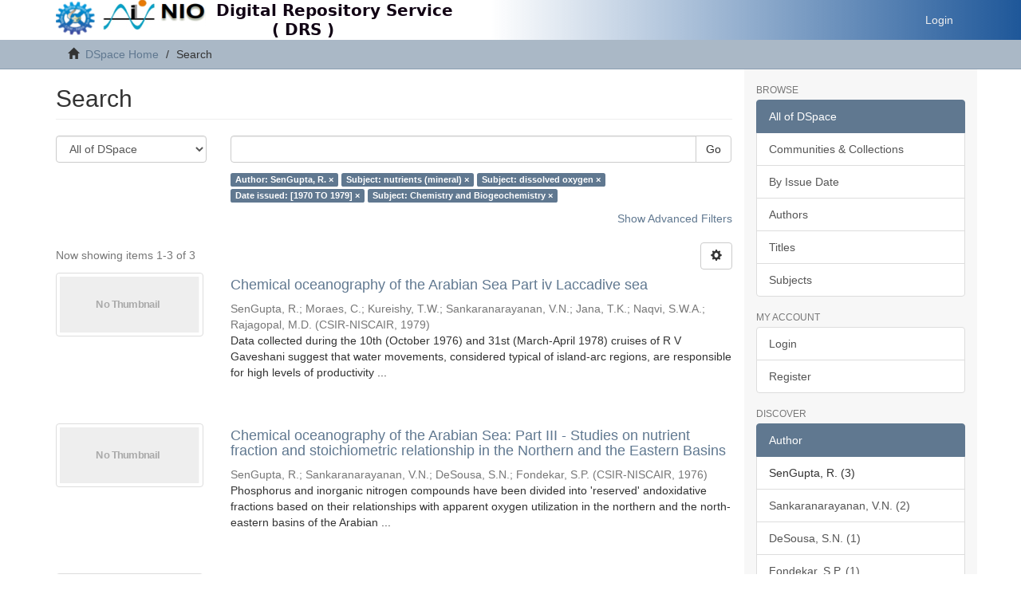

--- FILE ---
content_type: text/html;charset=utf-8
request_url: https://drs.nio.res.in/drs/discover?filtertype_0=subject&filtertype_1=subject&filtertype_2=dateIssued&filter_relational_operator_1=equals&filtertype_3=subject&filter_relational_operator_0=equals&filter_2=%5B1970+TO+1979%5D&filter_relational_operator_3=equals&filter_1=dissolved+oxygen&filter_relational_operator_2=equals&filter_0=nutrients+%28mineral%29&filter_3=Chemistry+and+Biogeochemistry&filtertype=author&filter_relational_operator=equals&filter=SenGupta%2C+R.
body_size: 9647
content:
<!DOCTYPE html>
<!--[if lt IE 7]> <html class="no-js lt-ie9 lt-ie8 lt-ie7" lang="en"> <![endif]--><!--[if IE 7]>    <html class="no-js lt-ie9 lt-ie8" lang="en"> <![endif]--><!--[if IE 8]>    <html class="no-js lt-ie9" lang="en"> <![endif]--><!--[if gt IE 8]><!--><html class="no-js" lang="en"><!--<![endif]--><head><meta content="text/html; charset=UTF-8" http-equiv="Content-Type"><meta content="IE=edge,chrome=1" http-equiv="X-UA-Compatible"><meta content="width=device-width,initial-scale=1" name="viewport"><link rel="shortcut icon" href="/drs/themes/Mirage2/images/favicon.ico"><link rel="apple-touch-icon" href="/drs/themes/Mirage2/images/apple-touch-icon.png"><meta name="Generator" content="DSpace 6.4-SNAPSHOT"><link href="/drs/themes/Mirage2/styles/main.css" rel="stylesheet"><link type="application/opensearchdescription+xml" rel="search" href="https://drs.nio.res.in:443/drs/open-search/description.xml" title="DSpace"><script>
                //Clear default text of empty text areas on focus
                function tFocus(element)
                {
                if (element.value == ' '){element.value='';}
                }
                //Clear default text of empty text areas on submit
                function tSubmit(form)
                {
                var defaultedElements = document.getElementsByTagName("textarea");
                for (var i=0; i != defaultedElements.length; i++){
                if (defaultedElements[i].value == ' '){
                defaultedElements[i].value='';}}
                }
                //Disable pressing 'enter' key to submit a form (otherwise pressing 'enter' causes a submission to start over)
                function disableEnterKey(e)
                {
                var key;

                if(window.event)
                key = window.event.keyCode;     //Internet Explorer
                else
                key = e.which;     //Firefox and Netscape

                if(key == 13)  //if "Enter" pressed, then disable!
                return false;
                else
                return true;
                }
            </script><!--[if lt IE 9]>
                <script src="/drs/themes/Mirage2/vendor/html5shiv/dist/html5shiv.js"> </script>
                <script src="/drs/themes/Mirage2/vendor/respond/dest/respond.min.js"> </script>
                <![endif]--><script src="/drs/themes/Mirage2/vendor/modernizr/modernizr.js"> </script><title>Search</title></head><body>
<header>
<div style="background: -moz-linear-gradient(left, rgba(125,185,232,0) 48%, rgba(30,87,153,1) 100%);background: -webkit-linear-gradient(left, rgba(125,185,232,0) 48%,rgba(30,87,153,1) 100%); background: linear-gradient(to right, rgba(125,185,232,0) 48%,rgba(30,87,153,1) 100%);" role="navigation" class="navbar navbar-default navbar-static-top">
<style>
@media only screen and (max-width : 767px) {
 .navbar{
             background: -moz-linear-gradient(left, rgba(125,185,232,0) 60%, rgba(30,87,153,1) 100%);
             background: -webkit-linear-gradient(left, rgba(125,185,232,0) 60%,rgba(30,87,153,1) 100%); 
             background: linear-gradient(to right, rgba(125,185,232,0) 60%,rgba(30,87,153,1) 100%);
 }
}
</style>
<div class="container">
<div class="navbar-header">
<button data-toggle="offcanvas" class="navbar-toggle" type="button"><span class="sr-only">Toggle navigation</span><span class="icon-bar"></span><span class="icon-bar"></span><span class="icon-bar"></span></button><a style="float:left;" class="navbar-brand-DDD" href="/drs/"><img class="img-responsive visible-md visible-lg" src="/drs/themes/Mirage2/images/nio_banner.jpeg"><img class="img-responsive visible-xs visible-sm" src="/drs/themes/Mirage2/images/nio_banner-mob.png"></a>
<div class="navbar-header pull-right visible-xs hidden-sm hidden-md hidden-lg">
<ul class="nav nav-pills pull-left ">
<li>
<form method="get" action="/drs/login" style="display: inline">
<button class="navbar-toggle navbar-link"><b aria-hidden="true" class="visible-xs glyphicon glyphicon-user"></b></button>
</form>
</li>
</ul>
</div>
</div>
<div class="navbar-header pull-right hidden-xs">
<ul class="nav navbar-nav pull-left"></ul>
<ul class="nav navbar-nav pull-left">
<li>
<a href="/drs/login"><span class="hidden-xs">Login</span></a>
</li>
</ul>
<button type="button" class="navbar-toggle visible-sm" data-toggle="offcanvas"><span class="sr-only">Toggle navigation</span><span class="icon-bar"></span><span class="icon-bar"></span><span class="icon-bar"></span></button>
</div>
</div>
</div>
</header>
<div class="trail-wrapper hidden-print">
<div class="container">
<div class="row">
<div class="col-xs-12">
<div class="breadcrumb dropdown visible-xs">
<a data-toggle="dropdown" class="dropdown-toggle" role="button" href="#" id="trail-dropdown-toggle">Search <b class="caret"></b></a>
<ul aria-labelledby="trail-dropdown-toggle" role="menu" class="dropdown-menu">
<li role="presentation">
<a role="menuitem" href="/drs/"><i aria-hidden="true" class="glyphicon glyphicon-home"></i> 
                        DSpace Home</a>
</li>
<li role="presentation" class="disabled">
<a href="#" role="menuitem">Search</a>
</li>
</ul>
</div>
<ul class="breadcrumb hidden-xs">
<li>
<i aria-hidden="true" class="glyphicon glyphicon-home"></i> 
            <a href="/drs/">DSpace Home</a>
</li>
<li class="active">Search</li>
</ul>
</div>
</div>
</div>
</div>
<div class="hidden" id="no-js-warning-wrapper">
<div id="no-js-warning">
<div class="notice failure">JavaScript is disabled for your browser. Some features of this site may not work without it.</div>
</div>
</div>
<div class="container" id="main-container">
<div class="row row-offcanvas row-offcanvas-right">
<div class="horizontal-slider clearfix">
<div class="col-xs-12 col-sm-12 col-md-9 main-content">
<div>
<h2 class="ds-div-head page-header first-page-header">Search</h2>
<div id="aspect_discovery_SimpleSearch_div_search" class="ds-static-div primary">
<p class="ds-paragraph">
<input id="aspect_discovery_SimpleSearch_field_discovery-json-search-url" class="ds-hidden-field form-control" name="discovery-json-search-url" type="hidden" value="https://drs.nio.res.in/drs/JSON/discovery/search">
</p>
<p class="ds-paragraph">
<input id="aspect_discovery_SimpleSearch_field_contextpath" class="ds-hidden-field form-control" name="contextpath" type="hidden" value="/drs">
</p>
<div id="aspect_discovery_SimpleSearch_div_discovery-search-box" class="ds-static-div discoverySearchBox">
<form id="aspect_discovery_SimpleSearch_div_general-query" class="ds-interactive-div discover-search-box" action="discover" method="get" onsubmit="javascript:tSubmit(this);">
<fieldset id="aspect_discovery_SimpleSearch_list_primary-search" class="ds-form-list">
<div class="ds-form-item row">
<div class="col-sm-3">
<p>
<select id="aspect_discovery_SimpleSearch_field_scope" class="ds-select-field form-control" name="scope"><option value="/" selected>All of DSpace</option><option value="2264/1">Institute's contributions</option></select>
</p>
</div>
<div class="col-sm-9">
<p class="input-group">
<input id="aspect_discovery_SimpleSearch_field_query" class="ds-text-field form-control" name="query" type="text" value=""><span class="input-group-btn"><button id="aspect_discovery_SimpleSearch_field_submit" class="ds-button-field btn btn-default search-icon search-icon" name="submit" type="submit">Go</button></span>
</p>
</div>
</div>
<div class="row">
<div id="filters-overview-wrapper-squared" class="col-sm-offset-3 col-sm-9"></div>
</div>
</fieldset>
<p class="ds-paragraph">
<input id="aspect_discovery_SimpleSearch_field_filtertype_0" class="ds-hidden-field form-control" name="filtertype_0" type="hidden" value="author">
</p>
<p class="ds-paragraph">
<input id="aspect_discovery_SimpleSearch_field_filtertype_1" class="ds-hidden-field form-control" name="filtertype_1" type="hidden" value="subject">
</p>
<p class="ds-paragraph">
<input id="aspect_discovery_SimpleSearch_field_filtertype_2" class="ds-hidden-field form-control" name="filtertype_2" type="hidden" value="subject">
</p>
<p class="ds-paragraph">
<input id="aspect_discovery_SimpleSearch_field_filter_relational_operator_1" class="ds-hidden-field form-control" name="filter_relational_operator_1" type="hidden" value="equals">
</p>
<p class="ds-paragraph">
<input id="aspect_discovery_SimpleSearch_field_filtertype_3" class="ds-hidden-field form-control" name="filtertype_3" type="hidden" value="dateIssued">
</p>
<p class="ds-paragraph">
<input id="aspect_discovery_SimpleSearch_field_filter_relational_operator_0" class="ds-hidden-field form-control" name="filter_relational_operator_0" type="hidden" value="equals">
</p>
<p class="ds-paragraph">
<input id="aspect_discovery_SimpleSearch_field_filtertype_4" class="ds-hidden-field form-control" name="filtertype_4" type="hidden" value="subject">
</p>
<p class="ds-paragraph">
<input id="aspect_discovery_SimpleSearch_field_filter_2" class="ds-hidden-field form-control" name="filter_2" type="hidden" value="dissolved oxygen">
</p>
<p class="ds-paragraph">
<input id="aspect_discovery_SimpleSearch_field_filter_relational_operator_3" class="ds-hidden-field form-control" name="filter_relational_operator_3" type="hidden" value="equals">
</p>
<p class="ds-paragraph">
<input id="aspect_discovery_SimpleSearch_field_filter_1" class="ds-hidden-field form-control" name="filter_1" type="hidden" value="nutrients (mineral)">
</p>
<p class="ds-paragraph">
<input id="aspect_discovery_SimpleSearch_field_filter_relational_operator_2" class="ds-hidden-field form-control" name="filter_relational_operator_2" type="hidden" value="equals">
</p>
<p class="ds-paragraph">
<input id="aspect_discovery_SimpleSearch_field_filter_0" class="ds-hidden-field form-control" name="filter_0" type="hidden" value="SenGupta, R.">
</p>
<p class="ds-paragraph">
<input id="aspect_discovery_SimpleSearch_field_filter_relational_operator_4" class="ds-hidden-field form-control" name="filter_relational_operator_4" type="hidden" value="equals">
</p>
<p class="ds-paragraph">
<input id="aspect_discovery_SimpleSearch_field_filter_4" class="ds-hidden-field form-control" name="filter_4" type="hidden" value="Chemistry and Biogeochemistry">
</p>
<p class="ds-paragraph">
<input id="aspect_discovery_SimpleSearch_field_filter_3" class="ds-hidden-field form-control" name="filter_3" type="hidden" value="[1970 TO 1979]">
</p>
<p style="display:inline"><input type="hidden" name="AFHTOKEN" value="eXL/YjGnINvFC/FNZ6tyU9j+59V2AGO/N65YRv27JbqpMia4O7VisKEpRbeReRaqixiPQpB6S43GbYvkZWfDg9rvvTrU0KdzsUEEPxiWK26bs1ZIJHJxtTt9yYV3tCzp36uzsWS/JAT0qlMGXbk0Kn+YgIv32RdjxnKGEZMyVrxKVKuaMKTvvsQ0Jo7QqOViZJ4ek/km6mwKz4IR9WpxXFHNJLQ67B92oo7UrgaFhEfGtLWgSR7obFc+MHBVC3KjWrFCI7IG+1C6oGYoX1pD2zsnxKhniM2kTGSKB0MiZ7AwmkAAQ2Nu3eyATFjQk6aDrIU2badE+q7646lmGWSKOmNzuMNC5KF0JBEQ/c7oy8QINzH1UqDLBESVrFv40T1Lroas7ptxgF9zRHezkkNKIWvzT4Eu7GPdjfPk8kY/l09SVJqvS63DBPCXUqQ3WTHOkGMCIWlsqgU2auFWywpB7iOhTA0dQVDe5gODm85CKS5xYsJc0+g7tF53xUu0fdOluzphT+RntlMSbC47VwvSOKrLMNTACXgc0HtlKNJ3YuUlXkxrHy0sc3x0UA2Nqk/O/MpY/3jvlhpSn8fo/vPWVmQBH8Zk4xQ8DFUr+29OqZt4jbuGWVls4Wc2o+bf5ipXwozbzFdoX8OOLERyVlX3TdbLW5GMu11jdXIrzWdCj4AhKNS1Wo2iZLWRiDhvpi9soTgxlqd/T6uxdSFTUi4S0klqn+9m9KM8ceTxujDoBOjgoHrUhKeCYvvlwyEZVEFUXxPNR3g1aOqG9GXZcX2BuozdkJBLb5IxrG5bt6LbJzA0YzslmpqODc4khgEs5vRh3HT/4FTZ9N44dQ85e1uUf81/V7msGeq76LS7XMaUYn646EEQvmgAOeosWnt3zKlmAJiLil4ZoeJnJmWAe7CAeU4udtijHlPeVN4v33e/VTB2K9/bVsbPy54zrWabasWGQoP+kTQ3P4E//sMxT6YbBU8aI2g0aL6/cCTnR4AB1d/aRloXz9/yn1EbiF7qgy+DciZcSDuvMHfO7xCo5f7NnT6YuQTuPVZHPHMK5gR0t5wOA5r6RnrPrK7FCUUQj9OOp6Lxls2zhpBaaegmUBfqP89wk37tOhFp1rXX+1HB2p9YHcMYwMEaovqP8Gp/PLG6k30rt7CVocRyBIeh1H4IBg2KXhIopkUEm0hysA7XDEDODic2Tq5ShYwB5d/I5Kd0nXIwI5wyAoxB/5FIdnMB8kcmx5nsVv70k2Mi3gEhTtAtuRg4zxQmhp7dPy3EAjQgt6gcu85l0czM5mZ9zTUn+JeXAiQpFS6FPp1WIP5YJJW1qYB7yhj13iAAbvZxNFuWSb0qQucu83zgn3zmJNUub8AuVME+Bo3ANjsgcB1rXh0vZBLPCrcSBohdDPT7APOQ" /></p>
</form>
<form id="aspect_discovery_SimpleSearch_div_search-filters" class="ds-interactive-div discover-filters-box " action="discover" method="get" onsubmit="javascript:tSubmit(this);">
<div class="ds-static-div clearfix">
<p class="ds-paragraph pull-right">
<a href="#" class="show-advanced-filters">Show Advanced Filters</a><a href="#" class="hide-advanced-filters hidden">Hide Advanced Filters</a>
</p>
</div>
<h3 class="ds-div-head discovery-filters-wrapper-head hidden">Filters</h3>
<div id="aspect_discovery_SimpleSearch_div_discovery-filters-wrapper" class="ds-static-div  hidden">
<p class="ds-paragraph">Use filters to refine the search results.</p>
<script type="text/javascript">
                if (!window.DSpace) {
                    window.DSpace = {};
                }
                if (!window.DSpace.discovery) {
                    window.DSpace.discovery = {};
                }
                if (!window.DSpace.discovery.filters) {
                    window.DSpace.discovery.filters = [];
                }
                window.DSpace.discovery.filters.push({
                    type: 'author',
                    relational_operator: 'equals',
                    query: 'SenGupta, R.',
                });
            </script><script type="text/javascript">
                if (!window.DSpace) {
                    window.DSpace = {};
                }
                if (!window.DSpace.discovery) {
                    window.DSpace.discovery = {};
                }
                if (!window.DSpace.discovery.filters) {
                    window.DSpace.discovery.filters = [];
                }
                window.DSpace.discovery.filters.push({
                    type: 'subject',
                    relational_operator: 'equals',
                    query: 'nutrients (mineral)',
                });
            </script><script type="text/javascript">
                if (!window.DSpace) {
                    window.DSpace = {};
                }
                if (!window.DSpace.discovery) {
                    window.DSpace.discovery = {};
                }
                if (!window.DSpace.discovery.filters) {
                    window.DSpace.discovery.filters = [];
                }
                window.DSpace.discovery.filters.push({
                    type: 'subject',
                    relational_operator: 'equals',
                    query: 'dissolved oxygen',
                });
            </script><script type="text/javascript">
                if (!window.DSpace) {
                    window.DSpace = {};
                }
                if (!window.DSpace.discovery) {
                    window.DSpace.discovery = {};
                }
                if (!window.DSpace.discovery.filters) {
                    window.DSpace.discovery.filters = [];
                }
                window.DSpace.discovery.filters.push({
                    type: 'dateIssued',
                    relational_operator: 'equals',
                    query: '[1970 TO 1979]',
                });
            </script><script type="text/javascript">
                if (!window.DSpace) {
                    window.DSpace = {};
                }
                if (!window.DSpace.discovery) {
                    window.DSpace.discovery = {};
                }
                if (!window.DSpace.discovery.filters) {
                    window.DSpace.discovery.filters = [];
                }
                window.DSpace.discovery.filters.push({
                    type: 'subject',
                    relational_operator: 'equals',
                    query: 'Chemistry and Biogeochemistry',
                });
            </script><script type="text/javascript">
                if (!window.DSpace) {
                    window.DSpace = {};
                }
                if (!window.DSpace.discovery) {
                    window.DSpace.discovery = {};
                }
                if (!window.DSpace.discovery.filters) {
                    window.DSpace.discovery.filters = [];
                }
            </script><script>
            if (!window.DSpace.i18n) {
                window.DSpace.i18n = {};
            } 
            if (!window.DSpace.i18n.discovery) {
                window.DSpace.i18n.discovery = {};
            }
        
                    if (!window.DSpace.i18n.discovery.filtertype) {
                        window.DSpace.i18n.discovery.filtertype = {};
                    }
                window.DSpace.i18n.discovery.filtertype['title']='Title';window.DSpace.i18n.discovery.filtertype['author']='Author';window.DSpace.i18n.discovery.filtertype['subject']='Subject';window.DSpace.i18n.discovery.filtertype['dateIssued']='Date issued';window.DSpace.i18n.discovery.filtertype['has_content_in_original_bundle']='Has File(s)';window.DSpace.i18n.discovery.filtertype['original_bundle_filenames']='Filename';window.DSpace.i18n.discovery.filtertype['original_bundle_descriptions']='File description';
                    if (!window.DSpace.i18n.discovery.filter_relational_operator) {
                        window.DSpace.i18n.discovery.filter_relational_operator = {};
                    }
                window.DSpace.i18n.discovery.filter_relational_operator['contains']='Contains';window.DSpace.i18n.discovery.filter_relational_operator['equals']='Equals';window.DSpace.i18n.discovery.filter_relational_operator['authority']='ID';window.DSpace.i18n.discovery.filter_relational_operator['notcontains']='Not Contains';window.DSpace.i18n.discovery.filter_relational_operator['notequals']='Not Equals';window.DSpace.i18n.discovery.filter_relational_operator['notauthority']='Not ID';</script>
<div id="aspect_discovery_SimpleSearch_row_filter-controls" class="ds-form-item apply-filter">
<div>
<div class="">
<p class="btn-group">
<button id="aspect_discovery_SimpleSearch_field_submit_reset_filter" class="ds-button-field btn btn-default discovery-reset-filter-button discovery-reset-filter-button" name="submit_reset_filter" type="submit">Reset</button><button class="ds-button-field btn btn-default discovery-add-filter-button visible-xs discovery-add-filter-button visible-xs " name="submit_add_filter" type="submit">Add New Filter</button><button id="aspect_discovery_SimpleSearch_field_submit_apply_filter" class="ds-button-field btn btn-default discovery-apply-filter-button discovery-apply-filter-button" name="submit_apply_filter" type="submit">Apply</button>
</p>
</div>
</div>
</div>
</div>
<p style="display:inline"><input type="hidden" name="AFHTOKEN" value="y1JUeeRMCuyhi9G1U/fHOn1Yi9mbxOFR+Rq14xOuqEyFi2vLoYkOkVY91dYX18bl9z9Fs59SWScY78d3bzsyDc25mGbhRz86NCR4mu14DbG2K6UoG5Rn/[base64]/q9/YEXLcyzaiCeEmrrKfNb4MF8DjnNMAJCsBE1Bb1+61Kw8xXwaI25NuMgQg4DC5UPapi4PC/[base64]/NgIGTAsys9zKHuMh9d6/8WsXLnpTg+r/J2yHKV5dxfFO1dr7xMyh37qSrLYtAsnwpfjomy7lnvacFqgpreXztKg5+HYoyVLFlL7m8ahg8qViMP09WHQ==" /></p>
</form>
</div>
<form id="aspect_discovery_SimpleSearch_div_main-form" class="ds-interactive-div " action="/drs/discover" method="post" onsubmit="javascript:tSubmit(this);">
<p class="ds-paragraph">
<input id="aspect_discovery_SimpleSearch_field_search-result" class="ds-hidden-field form-control" name="search-result" type="hidden" value="true">
</p>
<p class="ds-paragraph">
<input id="aspect_discovery_SimpleSearch_field_query" class="ds-hidden-field form-control" name="query" type="hidden" value="">
</p>
<p class="ds-paragraph">
<input id="aspect_discovery_SimpleSearch_field_current-scope" class="ds-hidden-field form-control" name="current-scope" type="hidden" value="">
</p>
<p class="ds-paragraph">
<input id="aspect_discovery_SimpleSearch_field_filtertype_0" class="ds-hidden-field form-control" name="filtertype_0" type="hidden" value="author">
</p>
<p class="ds-paragraph">
<input id="aspect_discovery_SimpleSearch_field_filtertype_1" class="ds-hidden-field form-control" name="filtertype_1" type="hidden" value="subject">
</p>
<p class="ds-paragraph">
<input id="aspect_discovery_SimpleSearch_field_filtertype_2" class="ds-hidden-field form-control" name="filtertype_2" type="hidden" value="subject">
</p>
<p class="ds-paragraph">
<input id="aspect_discovery_SimpleSearch_field_filter_relational_operator_1" class="ds-hidden-field form-control" name="filter_relational_operator_1" type="hidden" value="equals">
</p>
<p class="ds-paragraph">
<input id="aspect_discovery_SimpleSearch_field_filtertype_3" class="ds-hidden-field form-control" name="filtertype_3" type="hidden" value="dateIssued">
</p>
<p class="ds-paragraph">
<input id="aspect_discovery_SimpleSearch_field_filter_relational_operator_0" class="ds-hidden-field form-control" name="filter_relational_operator_0" type="hidden" value="equals">
</p>
<p class="ds-paragraph">
<input id="aspect_discovery_SimpleSearch_field_filtertype_4" class="ds-hidden-field form-control" name="filtertype_4" type="hidden" value="subject">
</p>
<p class="ds-paragraph">
<input id="aspect_discovery_SimpleSearch_field_filter_2" class="ds-hidden-field form-control" name="filter_2" type="hidden" value="dissolved oxygen">
</p>
<p class="ds-paragraph">
<input id="aspect_discovery_SimpleSearch_field_filter_relational_operator_3" class="ds-hidden-field form-control" name="filter_relational_operator_3" type="hidden" value="equals">
</p>
<p class="ds-paragraph">
<input id="aspect_discovery_SimpleSearch_field_filter_1" class="ds-hidden-field form-control" name="filter_1" type="hidden" value="nutrients (mineral)">
</p>
<p class="ds-paragraph">
<input id="aspect_discovery_SimpleSearch_field_filter_relational_operator_2" class="ds-hidden-field form-control" name="filter_relational_operator_2" type="hidden" value="equals">
</p>
<p class="ds-paragraph">
<input id="aspect_discovery_SimpleSearch_field_filter_0" class="ds-hidden-field form-control" name="filter_0" type="hidden" value="SenGupta, R.">
</p>
<p class="ds-paragraph">
<input id="aspect_discovery_SimpleSearch_field_filter_relational_operator_4" class="ds-hidden-field form-control" name="filter_relational_operator_4" type="hidden" value="equals">
</p>
<p class="ds-paragraph">
<input id="aspect_discovery_SimpleSearch_field_filter_4" class="ds-hidden-field form-control" name="filter_4" type="hidden" value="Chemistry and Biogeochemistry">
</p>
<p class="ds-paragraph">
<input id="aspect_discovery_SimpleSearch_field_filter_3" class="ds-hidden-field form-control" name="filter_3" type="hidden" value="[1970 TO 1979]">
</p>
<p class="ds-paragraph">
<input id="aspect_discovery_SimpleSearch_field_rpp" class="ds-hidden-field form-control" name="rpp" type="hidden" value="10">
</p>
<p class="ds-paragraph">
<input id="aspect_discovery_SimpleSearch_field_sort_by" class="ds-hidden-field form-control" name="sort_by" type="hidden" value="score">
</p>
<p class="ds-paragraph">
<input id="aspect_discovery_SimpleSearch_field_order" class="ds-hidden-field form-control" name="order" type="hidden" value="desc">
</p>
<p style="display:inline"><input type="hidden" name="AFHTOKEN" value="svx3zyAXccbKZ7cHXpH7KJty5OZjDFZvC3LO5MHYJ3aDq59DbBuAUn7pyXZcgPXrXtdcOivn7CroqTEYyeMQpJH1MwSf1MSR9+Dz3t8mVnPNWbhHal7ilhoUw5xY/HM4kpDE9q/mrq3+pJQCPwKSO5d46wq88p6YW0Aq9nUzEacnmHwBNUM+LALWjoquuwCeIIsxXyj7TZk2sIzrvAQtI4t1MUmWZSZ9FXOWo5vSLyJOC3KaZKrrEJ6teOizuTs01VSHWINecrwstZHmsa5p4VXLUgcaNVLAC9ocdGM/H0zndNQ1NBojAd6Sr56MPy3W/OVztt/kKooLakfvTZOhIM39CqKDMaJNucfMct/hP10hRT9oDiRLpnBzDwr4tbg1X1qxKHil/3MkDxqW8Unxf2jKnCpZurbM7uHGg7ZYwoCv5MzEOkz3ZGB4kq5mcIFUsSZzFgM0q9kAxjmqqpuXDaeWKuWDAm5KU9PIWLiPNIvd24qAZBifhT21OohsmBHct+MrCleYs8FLxQIYjb8o0qwG9lDDTBJT2m5A2vc40txkfE0FWUe6BjUl0pYwgBtUvXbJ/cS8bjhM/zegfEGIjIFALg6KcXXKUfRdpip35lN1UlexO00rHeTXnuutU+dAj2q+5Lqi/uUkzqSC0KjaLJx8nJ6qSiIOc/MBQztp/UNw2DXcw/Cfdx2hJbXQBzCsF/[base64]/PJtlkoSBSYS/b9wlTfIBNNRR16SNUu2S6GHLBJhJsioSiXRMpX9EoT47k6k6PBUC3cL52Or6o+yNCD/XmZrkvM191MO3uQuNGA+wWiHlZVCcLKw042+jBJg2HrUB3rOCN0YyEn/SSGuFuKNbG14Co09IOJ/9YKrTvIPvzaPV0LQBBJkH7BASix1i8+LSDEZfTbEbjZwdoqzBHyuyc5ZQSzQZuGlNV0M5lxEu8TPo04sbCQrlwNNaEP/2ETo2deBLgPuWBCfHdvp6Bp5XJ461cqKI1U7mHVcwwNfpdltNlMUudFffJiEsXgZuPSFs365BySoHTQEyQu6a57HtcHT/fDhp09XqCzmmOtcmq0B6fpvacABiveVSmsrN1ysaxVFNF71wlhVW+01FE3bArRipibCJTqz25kuSMn+iUclCKxl383k4wrXd3C4EaZXEM9Cukbm+kljfsVrJNDXJz+2GidYxhDHeXj3jN2Qev+tfAGEkT8/vCyYWJ9iw5ikcul9YWySmBiDtbNcBr4FFdZ7/i82HIIbuf6kR5gl/Y9f4MqCHXkVTLPtytCNgst2T5BeWcen9taw==" /></p>
</form>
<div class="pagination-masked clearfix top">
<div class="row">
<div class="col-xs-9">
<p class="pagination-info">Now showing items 1-3 of 3</p>
</div>
<div class="col-xs-3">
<div class="btn-group discovery-sort-options-menu pull-right controls-gear-wrapper" id="aspect_discovery_SimpleSearch_div_search-controls-gear">
<button data-toggle="dropdown" class="btn btn-default dropdown-toggle"><span aria-hidden="true" class="glyphicon glyphicon-cog"></span></button>
<ul role="menu" class="dropdown-menu">
<li id="aspect_discovery_SimpleSearch_item_sort-head" class=" gear-head first dropdown-header">Sort Options:</li>
<li id="aspect_discovery_SimpleSearch_item_relevance" class=" gear-option gear-option-selected">
<a class="" href="sort_by=score&amp;order=desc"><span class="glyphicon glyphicon-ok btn-xs active"></span>Relevance</a>
</li>
<li id="aspect_discovery_SimpleSearch_item_dc_title_sort" class=" gear-option">
<a class="" href="sort_by=dc.title_sort&amp;order=asc"><span class="glyphicon glyphicon-ok btn-xs invisible"></span>Title Asc</a>
</li>
<li id="aspect_discovery_SimpleSearch_item_dc_title_sort" class=" gear-option">
<a class="" href="sort_by=dc.title_sort&amp;order=desc"><span class="glyphicon glyphicon-ok btn-xs invisible"></span>Title Desc</a>
</li>
<li id="aspect_discovery_SimpleSearch_item_dc_date_issued_dt" class=" gear-option">
<a class="" href="sort_by=dc.date.issued_dt&amp;order=asc"><span class="glyphicon glyphicon-ok btn-xs invisible"></span>Issue Date Asc</a>
</li>
<li id="aspect_discovery_SimpleSearch_item_dc_date_issued_dt" class=" gear-option">
<a class="" href="sort_by=dc.date.issued_dt&amp;order=desc"><span class="glyphicon glyphicon-ok btn-xs invisible"></span>Issue Date Desc</a>
</li>
<li class="divider"></li>
<li id="aspect_discovery_SimpleSearch_item_rpp-head" class=" gear-head dropdown-header">Results Per Page:</li>
<li id="aspect_discovery_SimpleSearch_item_rpp-5" class=" gear-option">
<a class="" href="rpp=5"><span class="glyphicon glyphicon-ok btn-xs invisible"></span>5</a>
</li>
<li id="aspect_discovery_SimpleSearch_item_rpp-10" class=" gear-option gear-option-selected">
<a class="" href="rpp=10"><span class="glyphicon glyphicon-ok btn-xs active"></span>10</a>
</li>
<li id="aspect_discovery_SimpleSearch_item_rpp-20" class=" gear-option">
<a class="" href="rpp=20"><span class="glyphicon glyphicon-ok btn-xs invisible"></span>20</a>
</li>
<li id="aspect_discovery_SimpleSearch_item_rpp-40" class=" gear-option">
<a class="" href="rpp=40"><span class="glyphicon glyphicon-ok btn-xs invisible"></span>40</a>
</li>
<li id="aspect_discovery_SimpleSearch_item_rpp-60" class=" gear-option">
<a class="" href="rpp=60"><span class="glyphicon glyphicon-ok btn-xs invisible"></span>60</a>
</li>
<li id="aspect_discovery_SimpleSearch_item_rpp-80" class=" gear-option">
<a class="" href="rpp=80"><span class="glyphicon glyphicon-ok btn-xs invisible"></span>80</a>
</li>
<li id="aspect_discovery_SimpleSearch_item_rpp-100" class=" gear-option">
<a class="" href="rpp=100"><span class="glyphicon glyphicon-ok btn-xs invisible"></span>100</a>
</li>
</ul>
</div>
</div>
</div>
</div>
<div id="aspect_discovery_SimpleSearch_div_search-results" class="ds-static-div primary">
<div class="row ds-artifact-item ">
<div class="col-sm-3 hidden-xs">
<div class="thumbnail artifact-preview">
<a href="/drs/handle/2264/6904" class="image-link"><img alt="Thumbnail" class="img-thumbnail" data-src="holder.js/100%x80/text:No Thumbnail"></a>
</div>
</div>
<div class="col-sm-9 artifact-description">
<a href="/drs/handle/2264/6904">
<h4>Chemical oceanography of the Arabian Sea Part iv Laccadive sea<span class="Z3988" title="ctx_ver=Z39.88-2004&amp;rft_val_fmt=info%3Aofi%2Ffmt%3Akev%3Amtx%3Adc&amp;rft_id=Indian+Journal+of+Marine+Sciences%2C+vol.8%3B+1979%3B+215-221&amp;rft_id=0379-5136&amp;rft_id=http%3A%2F%2Fdrs.nio.org%2Fdrs%2Fhandle%2F2264%2F6904&amp;rfr_id=info%3Asid%2Fdspace.org%3Arepository&amp;"> </span>
</h4>
</a>
<div class="artifact-info">
<span class="author h4"><small><span>SenGupta, R.</span>; <span>Moraes, C.</span>; <span>Kureishy, T.W.</span>; <span>Sankaranarayanan, V.N.</span>; <span>Jana, T.K.</span>; <span>Naqvi, S.W.A.</span>; <span>Rajagopal, M.D.</span></small></span> <span class="publisher-date h4"><small>(<span class="publisher">CSIR-NISCAIR</span>, <span class="date">1979</span>)</small></span>
<div class="abstract">Data collected during the 10th (October 1976) and 31st (March-April 1978) cruises of R V Gaveshani suggest that water movements, considered typical of island-arc regions, are responsible for high levels of productivity ...</div>
</div>
</div>
</div>
<div class="row ds-artifact-item ">
<div class="col-sm-3 hidden-xs">
<div class="thumbnail artifact-preview">
<a href="/drs/handle/2264/5492" class="image-link"><img alt="Thumbnail" class="img-thumbnail" data-src="holder.js/100%x80/text:No Thumbnail"></a>
</div>
</div>
<div class="col-sm-9 artifact-description">
<a href="/drs/handle/2264/5492">
<h4>Chemical oceanography of the Arabian Sea: Part III - Studies on nutrient fraction and stoichiometric relationship in the Northern and the Eastern Basins<span class="Z3988" title="ctx_ver=Z39.88-2004&amp;rft_val_fmt=info%3Aofi%2Ffmt%3Akev%3Amtx%3Adc&amp;rft_id=Indian+Journal+of+Marine+Sciences%2C+vol.5%3B+1976%3B+58-71&amp;rft_id=0379-5136&amp;rft_id=http%3A%2F%2Fdrs.nio.org%2Fdrs%2Fhandle%2F2264%2F5492&amp;rfr_id=info%3Asid%2Fdspace.org%3Arepository&amp;"> </span>
</h4>
</a>
<div class="artifact-info">
<span class="author h4"><small><span>SenGupta, R.</span>; <span>Sankaranarayanan, V.N.</span>; <span>DeSousa, S.N.</span>; <span>Fondekar, S.P.</span></small></span> <span class="publisher-date h4"><small>(<span class="publisher">CSIR-NISCAIR</span>, <span class="date">1976</span>)</small></span>
<div class="abstract">Phosphorus and inorganic nitrogen compounds have been divided into 'reserved' andoxidative fractions based on their relationships with apparent oxygen utilization in the northern and the north-eastern basins of the Arabian ...</div>
</div>
</div>
</div>
<div class="row ds-artifact-item ">
<div class="col-sm-3 hidden-xs">
<div class="thumbnail artifact-preview">
<a href="/drs/handle/2264/5565" class="image-link"><img alt="Thumbnail" class="img-thumbnail" data-src="holder.js/100%x80/text:No Thumbnail"></a>
</div>
</div>
<div class="col-sm-9 artifact-description">
<a href="/drs/handle/2264/5565">
<h4>Chemical oceanography of the Arabian Sea: Part II - Equilibrium of inorganic nitrogen system<span class="Z3988" title="ctx_ver=Z39.88-2004&amp;rft_val_fmt=info%3Aofi%2Ffmt%3Akev%3Amtx%3Adc&amp;rft_id=Indian+Journal+of+Marine+Sciences%2C+vol.4%3B+1975%3B+141-144&amp;rft_id=0379-5136&amp;rft_id=http%3A%2F%2Fdrs.nio.org%2Fdrs%2Fhandle%2F2264%2F5565&amp;rfr_id=info%3Asid%2Fdspace.org%3Arepository&amp;"> </span>
</h4>
</a>
<div class="artifact-info">
<span class="author h4"><small><span>Naik, S.</span>; <span>SenGupta, R.</span></small></span> <span class="publisher-date h4"><small>(<span class="publisher">CSIR-NISCAIR</span>, <span class="date">1975</span>)</small></span>
<div class="abstract">The concept pE, expressed as a dimensionless quantity to study the redox potential of a system at equilibrium, is applied to study the chemistry of the system NO-&lt;sub&gt;3&lt;/sub&gt;-NO-&lt;sub&gt;2&lt;/sub&gt;NH+&lt;sub&gt;4&lt;/sub&gt; in the northern ...</div>
</div>
</div>
</div>
</div>
<div class="pagination-masked clearfix bottom"></div>
</div>
</div>
<div class="visible-xs visible-sm">
<footer>
<div class="row">
<hr>
<div class="col-xs-7 col-sm-8">
<div>
<a target="_blank" href="http://www.dspace.org/">DSpace software</a> copyright © 2002-2016  <a target="_blank" href="http://www.duraspace.org/">DuraSpace</a>
</div>
<div class="hidden-print">
<a href="/drs/contact">Contact Us</a> | <a href="/drs/feedback">Send Feedback</a>
</div>
</div>
<div class="col-xs-5 col-sm-4 hidden-print">
<div class="pull-right">
<span class="theme-by">Theme by </span>
<br>
<a href="http://atmire.com" target="_blank" title="Atmire NV"><img src="/drs/themes/Mirage2/images/atmire-logo-small.svg" alt="Atmire NV"></a>
</div>
</div>
</div>
<a class="hidden" href="/drs/htmlmap"> </a>
<p> </p>
</footer>
</div>
</div>
<div role="navigation" id="sidebar" class="col-xs-6 col-sm-3 sidebar-offcanvas">
<div class="word-break hidden-print" id="ds-options">
<h2 class="ds-option-set-head  h6">Browse</h2>
<div id="aspect_viewArtifacts_Navigation_list_browse" class="list-group">
<a class="list-group-item active"><span class="h5 list-group-item-heading  h5">All of DSpace</span></a><a href="/drs/community-list" class="list-group-item ds-option">Communities &amp; Collections</a><a href="/drs/browse?type=dateissued" class="list-group-item ds-option">By Issue Date</a><a href="/drs/browse?type=author" class="list-group-item ds-option">Authors</a><a href="/drs/browse?type=title" class="list-group-item ds-option">Titles</a><a href="/drs/browse?type=subject" class="list-group-item ds-option">Subjects</a>
</div>
<h2 class="ds-option-set-head  h6">My Account</h2>
<div id="aspect_viewArtifacts_Navigation_list_account" class="list-group">
<a href="/drs/login" class="list-group-item ds-option">Login</a><a href="/drs/register" class="list-group-item ds-option">Register</a>
</div>
<div id="aspect_viewArtifacts_Navigation_list_context" class="list-group"></div>
<div id="aspect_viewArtifacts_Navigation_list_administrative" class="list-group"></div>
<h2 class="ds-option-set-head  h6">Discover</h2>
<div id="aspect_discovery_Navigation_list_discovery" class="list-group">
<a class="list-group-item active"><span class="h5 list-group-item-heading  h5">Author</span></a>
<div id="aspect_discovery_SidebarFacetsTransformer_item_0_7776099788259926" class="list-group-item ds-option selected">SenGupta, R. (3)</div>
<a href="/drs/discover?filtertype_0=author&amp;filtertype_1=subject&amp;filtertype_2=subject&amp;filter_relational_operator_1=equals&amp;filtertype_3=dateIssued&amp;filter_relational_operator_0=equals&amp;filtertype_4=subject&amp;filter_2=dissolved+oxygen&amp;filter_relational_operator_3=equals&amp;filter_1=nutrients+%28mineral%29&amp;filter_relational_operator_2=equals&amp;filter_0=SenGupta%2C+R.&amp;filter_relational_operator_4=equals&amp;filter_4=Chemistry+and+Biogeochemistry&amp;filter_3=%5B1970+TO+1979%5D&amp;filtertype=author&amp;filter_relational_operator=equals&amp;filter=Sankaranarayanan%2C+V.N." class="list-group-item ds-option">Sankaranarayanan, V.N. (2)</a><a href="/drs/discover?filtertype_0=author&amp;filtertype_1=subject&amp;filtertype_2=subject&amp;filter_relational_operator_1=equals&amp;filtertype_3=dateIssued&amp;filter_relational_operator_0=equals&amp;filtertype_4=subject&amp;filter_2=dissolved+oxygen&amp;filter_relational_operator_3=equals&amp;filter_1=nutrients+%28mineral%29&amp;filter_relational_operator_2=equals&amp;filter_0=SenGupta%2C+R.&amp;filter_relational_operator_4=equals&amp;filter_4=Chemistry+and+Biogeochemistry&amp;filter_3=%5B1970+TO+1979%5D&amp;filtertype=author&amp;filter_relational_operator=equals&amp;filter=DeSousa%2C+S.N." class="list-group-item ds-option">DeSousa, S.N. (1)</a><a href="/drs/discover?filtertype_0=author&amp;filtertype_1=subject&amp;filtertype_2=subject&amp;filter_relational_operator_1=equals&amp;filtertype_3=dateIssued&amp;filter_relational_operator_0=equals&amp;filtertype_4=subject&amp;filter_2=dissolved+oxygen&amp;filter_relational_operator_3=equals&amp;filter_1=nutrients+%28mineral%29&amp;filter_relational_operator_2=equals&amp;filter_0=SenGupta%2C+R.&amp;filter_relational_operator_4=equals&amp;filter_4=Chemistry+and+Biogeochemistry&amp;filter_3=%5B1970+TO+1979%5D&amp;filtertype=author&amp;filter_relational_operator=equals&amp;filter=Fondekar%2C+S.P." class="list-group-item ds-option">Fondekar, S.P. (1)</a><a href="/drs/discover?filtertype_0=author&amp;filtertype_1=subject&amp;filtertype_2=subject&amp;filter_relational_operator_1=equals&amp;filtertype_3=dateIssued&amp;filter_relational_operator_0=equals&amp;filtertype_4=subject&amp;filter_2=dissolved+oxygen&amp;filter_relational_operator_3=equals&amp;filter_1=nutrients+%28mineral%29&amp;filter_relational_operator_2=equals&amp;filter_0=SenGupta%2C+R.&amp;filter_relational_operator_4=equals&amp;filter_4=Chemistry+and+Biogeochemistry&amp;filter_3=%5B1970+TO+1979%5D&amp;filtertype=author&amp;filter_relational_operator=equals&amp;filter=Jana%2C+T.K." class="list-group-item ds-option">Jana, T.K. (1)</a><a href="/drs/discover?filtertype_0=author&amp;filtertype_1=subject&amp;filtertype_2=subject&amp;filter_relational_operator_1=equals&amp;filtertype_3=dateIssued&amp;filter_relational_operator_0=equals&amp;filtertype_4=subject&amp;filter_2=dissolved+oxygen&amp;filter_relational_operator_3=equals&amp;filter_1=nutrients+%28mineral%29&amp;filter_relational_operator_2=equals&amp;filter_0=SenGupta%2C+R.&amp;filter_relational_operator_4=equals&amp;filter_4=Chemistry+and+Biogeochemistry&amp;filter_3=%5B1970+TO+1979%5D&amp;filtertype=author&amp;filter_relational_operator=equals&amp;filter=Kureishy%2C+T.W." class="list-group-item ds-option">Kureishy, T.W. (1)</a><a href="/drs/discover?filtertype_0=author&amp;filtertype_1=subject&amp;filtertype_2=subject&amp;filter_relational_operator_1=equals&amp;filtertype_3=dateIssued&amp;filter_relational_operator_0=equals&amp;filtertype_4=subject&amp;filter_2=dissolved+oxygen&amp;filter_relational_operator_3=equals&amp;filter_1=nutrients+%28mineral%29&amp;filter_relational_operator_2=equals&amp;filter_0=SenGupta%2C+R.&amp;filter_relational_operator_4=equals&amp;filter_4=Chemistry+and+Biogeochemistry&amp;filter_3=%5B1970+TO+1979%5D&amp;filtertype=author&amp;filter_relational_operator=equals&amp;filter=Moraes%2C+C." class="list-group-item ds-option">Moraes, C. (1)</a><a href="/drs/discover?filtertype_0=author&amp;filtertype_1=subject&amp;filtertype_2=subject&amp;filter_relational_operator_1=equals&amp;filtertype_3=dateIssued&amp;filter_relational_operator_0=equals&amp;filtertype_4=subject&amp;filter_2=dissolved+oxygen&amp;filter_relational_operator_3=equals&amp;filter_1=nutrients+%28mineral%29&amp;filter_relational_operator_2=equals&amp;filter_0=SenGupta%2C+R.&amp;filter_relational_operator_4=equals&amp;filter_4=Chemistry+and+Biogeochemistry&amp;filter_3=%5B1970+TO+1979%5D&amp;filtertype=author&amp;filter_relational_operator=equals&amp;filter=Naik%2C+S." class="list-group-item ds-option">Naik, S. (1)</a><a href="/drs/discover?filtertype_0=author&amp;filtertype_1=subject&amp;filtertype_2=subject&amp;filter_relational_operator_1=equals&amp;filtertype_3=dateIssued&amp;filter_relational_operator_0=equals&amp;filtertype_4=subject&amp;filter_2=dissolved+oxygen&amp;filter_relational_operator_3=equals&amp;filter_1=nutrients+%28mineral%29&amp;filter_relational_operator_2=equals&amp;filter_0=SenGupta%2C+R.&amp;filter_relational_operator_4=equals&amp;filter_4=Chemistry+and+Biogeochemistry&amp;filter_3=%5B1970+TO+1979%5D&amp;filtertype=author&amp;filter_relational_operator=equals&amp;filter=Naqvi%2C+S.W.A." class="list-group-item ds-option">Naqvi, S.W.A. (1)</a><a href="/drs/discover?filtertype_0=author&amp;filtertype_1=subject&amp;filtertype_2=subject&amp;filter_relational_operator_1=equals&amp;filtertype_3=dateIssued&amp;filter_relational_operator_0=equals&amp;filtertype_4=subject&amp;filter_2=dissolved+oxygen&amp;filter_relational_operator_3=equals&amp;filter_1=nutrients+%28mineral%29&amp;filter_relational_operator_2=equals&amp;filter_0=SenGupta%2C+R.&amp;filter_relational_operator_4=equals&amp;filter_4=Chemistry+and+Biogeochemistry&amp;filter_3=%5B1970+TO+1979%5D&amp;filtertype=author&amp;filter_relational_operator=equals&amp;filter=Rajagopal%2C+M.D." class="list-group-item ds-option">Rajagopal, M.D. (1)</a><a class="list-group-item active"><span class="h5 list-group-item-heading  h5">Subject</span></a><a href="/drs/discover?filtertype_0=author&amp;filtertype_1=subject&amp;filtertype_2=subject&amp;filter_relational_operator_1=equals&amp;filtertype_3=dateIssued&amp;filter_relational_operator_0=equals&amp;filtertype_4=subject&amp;filter_2=dissolved+oxygen&amp;filter_relational_operator_3=equals&amp;filter_1=nutrients+%28mineral%29&amp;filter_relational_operator_2=equals&amp;filter_0=SenGupta%2C+R.&amp;filter_relational_operator_4=equals&amp;filter_4=Chemistry+and+Biogeochemistry&amp;filter_3=%5B1970+TO+1979%5D&amp;filtertype=subject&amp;filter_relational_operator=equals&amp;filter=chemical+Oceanography" class="list-group-item ds-option">chemical Oceanography (3)</a>
<div id="aspect_discovery_SidebarFacetsTransformer_item_0_010422610383342246" class="list-group-item ds-option selected">Chemistry and Biogeochemistry (3)</div>
<div id="aspect_discovery_SidebarFacetsTransformer_item_0_2710730262468878" class="list-group-item ds-option selected">dissolved oxygen (3)</div>
<a href="/drs/discover?filtertype_0=author&amp;filtertype_1=subject&amp;filtertype_2=subject&amp;filter_relational_operator_1=equals&amp;filtertype_3=dateIssued&amp;filter_relational_operator_0=equals&amp;filtertype_4=subject&amp;filter_2=dissolved+oxygen&amp;filter_relational_operator_3=equals&amp;filter_1=nutrients+%28mineral%29&amp;filter_relational_operator_2=equals&amp;filter_0=SenGupta%2C+R.&amp;filter_relational_operator_4=equals&amp;filter_4=Chemistry+and+Biogeochemistry&amp;filter_3=%5B1970+TO+1979%5D&amp;filtertype=subject&amp;filter_relational_operator=equals&amp;filter=ISW%2C+Arabian+Sea" class="list-group-item ds-option">ISW, Arabian Sea (3)</a>
<div id="aspect_discovery_SidebarFacetsTransformer_item_0_740002174730342" class="list-group-item ds-option selected">nutrients (mineral) (3)</div>
<a href="/drs/discover?filtertype_0=author&amp;filtertype_1=subject&amp;filtertype_2=subject&amp;filter_relational_operator_1=equals&amp;filtertype_3=dateIssued&amp;filter_relational_operator_0=equals&amp;filtertype_4=subject&amp;filter_2=dissolved+oxygen&amp;filter_relational_operator_3=equals&amp;filter_1=nutrients+%28mineral%29&amp;filter_relational_operator_2=equals&amp;filter_0=SenGupta%2C+R.&amp;filter_relational_operator_4=equals&amp;filter_4=Chemistry+and+Biogeochemistry&amp;filter_3=%5B1970+TO+1979%5D&amp;filtertype=subject&amp;filter_relational_operator=equals&amp;filter=ocean+basins" class="list-group-item ds-option">ocean basins (3)</a><a href="/drs/discover?filtertype_0=author&amp;filtertype_1=subject&amp;filtertype_2=subject&amp;filter_relational_operator_1=equals&amp;filtertype_3=dateIssued&amp;filter_relational_operator_0=equals&amp;filtertype_4=subject&amp;filter_2=dissolved+oxygen&amp;filter_relational_operator_3=equals&amp;filter_1=nutrients+%28mineral%29&amp;filter_relational_operator_2=equals&amp;filter_0=SenGupta%2C+R.&amp;filter_relational_operator_4=equals&amp;filter_4=Chemistry+and+Biogeochemistry&amp;filter_3=%5B1970+TO+1979%5D&amp;filtertype=subject&amp;filter_relational_operator=equals&amp;filter=vertical+distribution" class="list-group-item ds-option">vertical distribution (3)</a><a href="/drs/discover?filtertype_0=author&amp;filtertype_1=subject&amp;filtertype_2=subject&amp;filter_relational_operator_1=equals&amp;filtertype_3=dateIssued&amp;filter_relational_operator_0=equals&amp;filtertype_4=subject&amp;filter_2=dissolved+oxygen&amp;filter_relational_operator_3=equals&amp;filter_1=nutrients+%28mineral%29&amp;filter_relational_operator_2=equals&amp;filter_0=SenGupta%2C+R.&amp;filter_relational_operator_4=equals&amp;filter_4=Chemistry+and+Biogeochemistry&amp;filter_3=%5B1970+TO+1979%5D&amp;filtertype=subject&amp;filter_relational_operator=equals&amp;filter=water+masses" class="list-group-item ds-option">water masses (3)</a><a href="/drs/search-filter?filtertype_0=author&amp;filtertype_1=subject&amp;filtertype_2=subject&amp;filter_relational_operator_1=equals&amp;filtertype_3=dateIssued&amp;filter_relational_operator_0=equals&amp;filtertype_4=subject&amp;filter_2=dissolved+oxygen&amp;filter_relational_operator_3=equals&amp;filter_1=nutrients+%28mineral%29&amp;filter_relational_operator_2=equals&amp;filter_0=SenGupta%2C+R.&amp;filter_relational_operator_4=equals&amp;filter_4=Chemistry+and+Biogeochemistry&amp;filter_3=%5B1970+TO+1979%5D&amp;field=subject&amp;filterorder=COUNT" class="list-group-item ds-option">... View More</a><a class="list-group-item active"><span class="h5 list-group-item-heading  h5">Date Issued</span></a><a href="/drs/discover?filtertype_0=author&amp;filtertype_1=subject&amp;filtertype_2=subject&amp;filter_relational_operator_1=equals&amp;filtertype_3=dateIssued&amp;filter_relational_operator_0=equals&amp;filtertype_4=subject&amp;filter_2=dissolved+oxygen&amp;filter_relational_operator_3=equals&amp;filter_1=nutrients+%28mineral%29&amp;filter_relational_operator_2=equals&amp;filter_0=SenGupta%2C+R.&amp;filter_relational_operator_4=equals&amp;filter_4=Chemistry+and+Biogeochemistry&amp;filter_3=%5B1970+TO+1979%5D&amp;filtertype=dateIssued&amp;filter_relational_operator=equals&amp;filter=1975" class="list-group-item ds-option">1975 (1)</a><a href="/drs/discover?filtertype_0=author&amp;filtertype_1=subject&amp;filtertype_2=subject&amp;filter_relational_operator_1=equals&amp;filtertype_3=dateIssued&amp;filter_relational_operator_0=equals&amp;filtertype_4=subject&amp;filter_2=dissolved+oxygen&amp;filter_relational_operator_3=equals&amp;filter_1=nutrients+%28mineral%29&amp;filter_relational_operator_2=equals&amp;filter_0=SenGupta%2C+R.&amp;filter_relational_operator_4=equals&amp;filter_4=Chemistry+and+Biogeochemistry&amp;filter_3=%5B1970+TO+1979%5D&amp;filtertype=dateIssued&amp;filter_relational_operator=equals&amp;filter=1976" class="list-group-item ds-option">1976 (1)</a><a href="/drs/discover?filtertype_0=author&amp;filtertype_1=subject&amp;filtertype_2=subject&amp;filter_relational_operator_1=equals&amp;filtertype_3=dateIssued&amp;filter_relational_operator_0=equals&amp;filtertype_4=subject&amp;filter_2=dissolved+oxygen&amp;filter_relational_operator_3=equals&amp;filter_1=nutrients+%28mineral%29&amp;filter_relational_operator_2=equals&amp;filter_0=SenGupta%2C+R.&amp;filter_relational_operator_4=equals&amp;filter_4=Chemistry+and+Biogeochemistry&amp;filter_3=%5B1970+TO+1979%5D&amp;filtertype=dateIssued&amp;filter_relational_operator=equals&amp;filter=1979" class="list-group-item ds-option">1979 (1)</a><a class="list-group-item active"><span class="h5 list-group-item-heading  h5">Has File(s)</span></a><a href="/drs/discover?filtertype_0=author&amp;filtertype_1=subject&amp;filtertype_2=subject&amp;filter_relational_operator_1=equals&amp;filtertype_3=dateIssued&amp;filter_relational_operator_0=equals&amp;filtertype_4=subject&amp;filter_2=dissolved+oxygen&amp;filter_relational_operator_3=equals&amp;filter_1=nutrients+%28mineral%29&amp;filter_relational_operator_2=equals&amp;filter_0=SenGupta%2C+R.&amp;filter_relational_operator_4=equals&amp;filter_4=Chemistry+and+Biogeochemistry&amp;filter_3=%5B1970+TO+1979%5D&amp;filtertype=has_content_in_original_bundle&amp;filter_relational_operator=equals&amp;filter=true" class="list-group-item ds-option">Yes (3)</a>
</div>
</div>
</div>
</div>
</div>
<div class="hidden-xs hidden-sm">
<footer>
<div class="row">
<hr>
<div class="col-xs-7 col-sm-8">
<div>
<a target="_blank" href="http://www.dspace.org/">DSpace software</a> copyright © 2002-2016  <a target="_blank" href="http://www.duraspace.org/">DuraSpace</a>
</div>
<div class="hidden-print">
<a href="/drs/contact">Contact Us</a> | <a href="/drs/feedback">Send Feedback</a>
</div>
</div>
<div class="col-xs-5 col-sm-4 hidden-print">
<div class="pull-right">
<span class="theme-by">Theme by </span>
<br>
<a href="http://atmire.com" target="_blank" title="Atmire NV"><img src="/drs/themes/Mirage2/images/atmire-logo-small.svg" alt="Atmire NV"></a>
</div>
</div>
</div>
<a class="hidden" href="/drs/htmlmap"> </a>
<p> </p>
</footer>
</div>
</div>
<script type="text/javascript">
                         if(typeof window.publication === 'undefined'){
                            window.publication={};
                          };
                        window.publication.contextPath= '/drs';window.publication.themePath= '/drs/themes/Mirage2/';</script><script>if(!window.DSpace){window.DSpace={};}window.DSpace.context_path='/drs';window.DSpace.theme_path='/drs/themes/Mirage2/';</script><script src="/drs/themes/Mirage2/scripts/theme.js"> </script><script src="/drs/static/js/discovery/discovery-results.js"> </script>
</body></html>